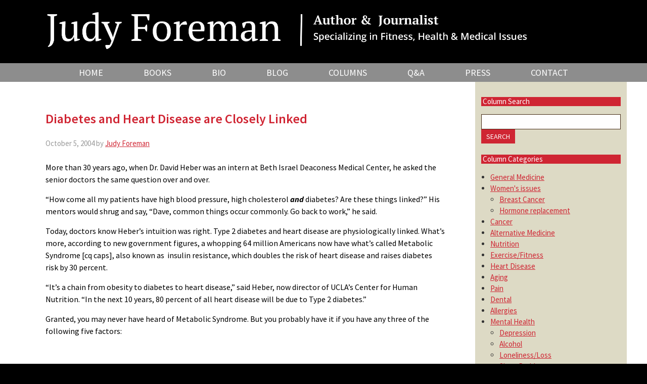

--- FILE ---
content_type: text/html; charset=UTF-8
request_url: https://judyforeman.com/columns/diabetes-and-heart-disease-are-closely-linked/
body_size: 10974
content:
<!DOCTYPE html PUBLIC "-//W3C//DTD XHTML 1.0 Transitional//EN" "http://www.w3.org/TR/xhtml1/DTD/xhtml1-transitional.dtd">
<!--[if lt IE 7 ]> <html class="ie6" xmlns="http://www.w3.org/1999/xhtml" lang="en-US" xml:lang="en-US" prefix="og: https://ogp.me/ns#"> <![endif]-->
<!--[if IE 7 ]>    <html class="ie7" xmlns="http://www.w3.org/1999/xhtml" lang="en-US" xml:lang="en-US" prefix="og: https://ogp.me/ns#"> <![endif]-->
<!--[if IE 8 ]>    <html class="ie8" xmlns="http://www.w3.org/1999/xhtml" lang="en-US" xml:lang="en-US" prefix="og: https://ogp.me/ns#"> <![endif]-->
<!--[if IE 9 ]>    <html class="ie9" xmlns="http://www.w3.org/1999/xhtml" lang="en-US" xml:lang="en-US" prefix="og: https://ogp.me/ns#"> <![endif]-->
<!--[if (gt IE 9)|!(IE)]><!--> <html class="" xmlns="http://www.w3.org/1999/xhtml" lang="en-US" xml:lang="en-US" prefix="og: https://ogp.me/ns#"> <!--<![endif]-->
<head profile="http://gmpg.org/xfn/11">
<meta http-equiv="Content-Type" content="text/html; charset=UTF-8" />
    <meta name="viewport" content="width=device-width, initial-scale=1" />
<meta name="viewport" content="width=device-width, initial-scale=1.0"/>
            <script data-no-defer="1" data-ezscrex="false" data-cfasync="false" data-pagespeed-no-defer data-cookieconsent="ignore">
                var ctPublicFunctions = {"_ajax_nonce":"65c3961e63","_rest_nonce":"daf92c0629","_ajax_url":"\/wp-admin\/admin-ajax.php","_rest_url":"https:\/\/judyforeman.com\/wp-json\/","data__cookies_type":"native","data__ajax_type":"rest","data__bot_detector_enabled":0,"data__frontend_data_log_enabled":1,"cookiePrefix":"","wprocket_detected":false,"host_url":"judyforeman.com","text__ee_click_to_select":"Click to select the whole data","text__ee_original_email":"The complete one is","text__ee_got_it":"Got it","text__ee_blocked":"Blocked","text__ee_cannot_connect":"Cannot connect","text__ee_cannot_decode":"Can not decode email. Unknown reason","text__ee_email_decoder":"CleanTalk email decoder","text__ee_wait_for_decoding":"The magic is on the way!","text__ee_decoding_process":"Please wait a few seconds while we decode the contact data."}
            </script>
        
            <script data-no-defer="1" data-ezscrex="false" data-cfasync="false" data-pagespeed-no-defer data-cookieconsent="ignore">
                var ctPublic = {"_ajax_nonce":"65c3961e63","settings__forms__check_internal":"0","settings__forms__check_external":"0","settings__forms__force_protection":0,"settings__forms__search_test":"1","settings__forms__wc_add_to_cart":"0","settings__data__bot_detector_enabled":0,"settings__sfw__anti_crawler":0,"blog_home":"https:\/\/judyforeman.com\/","pixel__setting":"0","pixel__enabled":false,"pixel__url":null,"data__email_check_before_post":"1","data__email_check_exist_post":0,"data__cookies_type":"native","data__key_is_ok":true,"data__visible_fields_required":true,"wl_brandname":"Anti-Spam by CleanTalk","wl_brandname_short":"CleanTalk","ct_checkjs_key":1862123544,"emailEncoderPassKey":"e86b2e4bfaf6080d43d4ec56d6fcffda","bot_detector_forms_excluded":"W10=","advancedCacheExists":false,"varnishCacheExists":false,"wc_ajax_add_to_cart":false}
            </script>
        
<!-- Search Engine Optimization by Rank Math PRO - https://rankmath.com/ -->
<title>Diabetes and Heart Disease are Closely Linked - Judy Foreman</title>
<meta name="robots" content="follow, index, max-snippet:-1, max-video-preview:-1, max-image-preview:large"/>
<link rel="canonical" href="https://judyforeman.com/columns/diabetes-and-heart-disease-are-closely-linked/" />
<meta property="og:locale" content="en_US" />
<meta property="og:type" content="article" />
<meta property="og:title" content="Diabetes and Heart Disease are Closely Linked - Judy Foreman" />
<meta property="og:description" content="More than 30 years ago, when Dr. David Heber was an intern at Beth Israel Deaconess Medical Center, he asked the senior doctors the same question over and over. &#8220;How come all my patients have high blood pressure, high cholesterol and diabetes? Are these things linked?&#8221; His mentors would shrug and say, &#8220;Dave, common things [&hellip;]" />
<meta property="og:url" content="https://judyforeman.com/columns/diabetes-and-heart-disease-are-closely-linked/" />
<meta property="og:site_name" content="Judy Foreman" />
<meta name="twitter:card" content="summary_large_image" />
<meta name="twitter:title" content="Diabetes and Heart Disease are Closely Linked - Judy Foreman" />
<meta name="twitter:description" content="More than 30 years ago, when Dr. David Heber was an intern at Beth Israel Deaconess Medical Center, he asked the senior doctors the same question over and over. &#8220;How come all my patients have high blood pressure, high cholesterol and diabetes? Are these things linked?&#8221; His mentors would shrug and say, &#8220;Dave, common things [&hellip;]" />
<!-- /Rank Math WordPress SEO plugin -->

<link rel='dns-prefetch' href='//fonts.googleapis.com' />
<link rel="alternate" type="application/rss+xml" title="Judy Foreman &raquo; Feed" href="https://judyforeman.com/feed/" />
<link rel="alternate" type="application/rss+xml" title="Judy Foreman &raquo; Comments Feed" href="https://judyforeman.com/comments/feed/" />
<link rel="alternate" type="application/rss+xml" title="Judy Foreman &raquo; Diabetes and Heart Disease are Closely Linked Comments Feed" href="https://judyforeman.com/columns/diabetes-and-heart-disease-are-closely-linked/feed/" />
<link rel="alternate" title="oEmbed (JSON)" type="application/json+oembed" href="https://judyforeman.com/wp-json/oembed/1.0/embed?url=https%3A%2F%2Fjudyforeman.com%2Fcolumns%2Fdiabetes-and-heart-disease-are-closely-linked%2F" />
<link rel="alternate" title="oEmbed (XML)" type="text/xml+oembed" href="https://judyforeman.com/wp-json/oembed/1.0/embed?url=https%3A%2F%2Fjudyforeman.com%2Fcolumns%2Fdiabetes-and-heart-disease-are-closely-linked%2F&#038;format=xml" />
<style id='wp-img-auto-sizes-contain-inline-css' type='text/css'>
img:is([sizes=auto i],[sizes^="auto," i]){contain-intrinsic-size:3000px 1500px}
/*# sourceURL=wp-img-auto-sizes-contain-inline-css */
</style>
<link rel='stylesheet' id='authorbytes-css' href='https://judyforeman.com/wp-content/themes/foreman-j-0517/style.css?ver=1.0' type='text/css' media='all' />
<link rel='stylesheet' id='wpautoterms_css-css' href='https://judyforeman.com/wp-content/plugins/auto-terms-of-service-and-privacy-policy/css/wpautoterms.css?ver=6.9' type='text/css' media='all' />
<link rel='stylesheet' id='cleantalk-public-css-css' href='https://judyforeman.com/wp-content/plugins/cleantalk-spam-protect/css/cleantalk-public.min.css?ver=6.71.1_1769454926' type='text/css' media='all' />
<link rel='stylesheet' id='cleantalk-email-decoder-css-css' href='https://judyforeman.com/wp-content/plugins/cleantalk-spam-protect/css/cleantalk-email-decoder.min.css?ver=6.71.1_1769454926' type='text/css' media='all' />
<link rel='stylesheet' id='rs-plugin-settings-css' href='https://judyforeman.com/wp-content/plugins/revslider/public/assets/css/settings.css?ver=5.4.3' type='text/css' media='all' />
<style id='rs-plugin-settings-inline-css' type='text/css'>
#rs-demo-id {}
/*# sourceURL=rs-plugin-settings-inline-css */
</style>
<link rel='stylesheet' id='social-widget-css' href='https://judyforeman.com/wp-content/plugins/social-media-widget/social_widget.css?ver=6.9' type='text/css' media='all' />
<link rel='stylesheet' id='genesis-sample-fonts-css' href='//fonts.googleapis.com/css?family=PT+Serif%3A400%2C400i%2C700%2C700i%7CSource+Sans+Pro%3A200%2C200i%2C300%2C300i%2C400%2C400i%2C600%2C600i%2C700%2C700i%2C900%2C900i&#038;ver=CHILD_THEME_VERSION' type='text/css' media='all' />
<link rel='stylesheet' id='dashicons-css' href='https://judyforeman.com/wp-includes/css/dashicons.min.css?ver=6.9' type='text/css' media='all' />
<link rel='stylesheet' id='slick-css' href='https://judyforeman.com/wp-content/themes/foreman-j-0517/lib/js/slick/slick.css?ver=6.9' type='text/css' media='all' />
<link rel='stylesheet' id='slick-theme-css' href='https://judyforeman.com/wp-content/themes/foreman-j-0517/lib/js/slick/slick-black-theme.css?ver=6.9' type='text/css' media='all' />
<link rel='stylesheet' id='fancybox-css' href='https://judyforeman.com/wp-content/plugins/easy-fancybox/fancybox/1.5.4/jquery.fancybox.min.css?ver=6.9' type='text/css' media='screen' />
<style id='fancybox-inline-css' type='text/css'>
#fancybox-content{border-color:#fff;}
/*# sourceURL=fancybox-inline-css */
</style>
<script type="text/javascript" src="https://judyforeman.com/wp-includes/js/jquery/jquery.min.js?ver=3.7.1" id="jquery-core-js"></script>
<script type="text/javascript" src="https://judyforeman.com/wp-includes/js/jquery/jquery-migrate.min.js?ver=3.4.1" id="jquery-migrate-js"></script>
<script type="text/javascript" src="https://judyforeman.com/wp-content/plugins/jj-nextgen-jquery-cycle/script/jquery.cycle.lite.1.0.min.js?ver=42" id="jquery-jjcucle-js"></script>
<script type="text/javascript" src="https://judyforeman.com/wp-content/plugins/jj-nextgen-jquery-cycle/script/jquery.jj_ngg_shuffle.js?ver=42" id="jquery-shuffle-js"></script>
<script type="text/javascript" src="https://judyforeman.com/wp-includes/js/dist/dom-ready.min.js?ver=f77871ff7694fffea381" id="wp-dom-ready-js"></script>
<script type="text/javascript" src="https://judyforeman.com/wp-content/plugins/auto-terms-of-service-and-privacy-policy/js/base.js?ver=3.0.4" id="wpautoterms_base-js"></script>
<script type="text/javascript" src="https://judyforeman.com/wp-content/plugins/cleantalk-spam-protect/js/apbct-public-bundle_gathering.min.js?ver=6.71.1_1769454926" id="apbct-public-bundle_gathering.min-js-js"></script>
<script type="text/javascript" src="https://judyforeman.com/wp-content/plugins/revslider/public/assets/js/jquery.themepunch.tools.min.js?ver=5.4.3" id="tp-tools-js"></script>
<script type="text/javascript" src="https://judyforeman.com/wp-content/plugins/revslider/public/assets/js/jquery.themepunch.revolution.min.js?ver=5.4.3" id="revmin-js"></script>
<script type="text/javascript" src="https://judyforeman.com/wp-content/themes/foreman-j-0517/lib/js/slick/slick.min.js?ver=42" id="slick-js"></script>
<script type="text/javascript" src="https://judyforeman.com/wp-content/plugins/google-analyticator/external-tracking.min.js?ver=6.5.7" id="ga-external-tracking-js"></script>
<link rel="https://api.w.org/" href="https://judyforeman.com/wp-json/" /><link rel="EditURI" type="application/rsd+xml" title="RSD" href="https://judyforeman.com/xmlrpc.php?rsd" />
<link rel='shortlink' href='https://judyforeman.com/?p=2138' />
	<script type='text/javascript'>
				quoteRotator = {
					i: 1,
					quotes: ["<span id='quote'>“<em>Listening may be the single most undervalued and undeveloped business skill, especially in an age of increasing uncertainty and fast-paced change.</em>”</span> <span id='quoteauthor'>Jeffrey Immelt <br>Chairman and CEO of General Electric</span>",
"<span id='quote'>“Bernie has broken down the art and skill of listening and created a framework all executives will find helpful. What Bernie has to say is worth listening to.”</span> <span id='quoteauthor'>James P. Gorman, Chairman and CEO, Morgan Stanley</span>",
"<span id='quote'>“I believe that Bernie’s book will be well worth the time of any business person who wishes to improve his or her efficacy and judgment.”</span> <span id='quoteauthor'>Dominic Barton,  Global Managing Director, McKinsey & Company</span>",
"<span id='quote'>“Not only will [Bernie’s] insights be helpful to you; he has also clearly laid out practical ways by which you can improve your listening immediately and become a more successful manager.”</span> <span id='quoteauthor'>Steve Hasker, President, Global Media and Advertiser Solutions, The Nielsen Company</span>",
"<span id='quote'>“Bernie Ferrari gets it. . . . Take his sound and proven advice or bear the consequences!”</span> <span id='quoteauthor'>Roger Connors and Tom Smith, bestselling authors</span>",

					],
					numQuotes: 5,
					fadeDuration: 1,
					fadeoutDuration: 1,
					delay: 5,
					quotesInit: function(){
						if (this.numQuotes < 1){
							document.getElementById('quoterotator').innerHTML="No Quotes Found";
						} else {
							this.quoteRotate();
							setInterval('quoteRotator.quoteRotate()', (this.fadeDuration + this.fadeoutDuration + this.delay) * 1000);
						}
					},
					quoteRotate: function(){
						jQuery('#quoterotator').hide().html(this.quotes[this.i - 1]).fadeIn(this.fadeDuration * 1000).css('filter','').delay(this.delay * 1000).fadeOut(this.fadeoutDuration * 1000);
						this.i = this.i % (this.numQuotes) + 1;
					}
	
				}
			</script><link rel="icon" href="https://judyforeman.com/wp-content/themes/foreman-j-0517/images/favicon.ico" />
<link rel="pingback" href="https://judyforeman.com/xmlrpc.php" />
<style type="text/css">.recentcomments a{display:inline !important;padding:0 !important;margin:0 !important;}</style>
<!-- Dynamic Widgets by QURL loaded - http://www.dynamic-widgets.com //-->
<meta name="generator" content="Powered by Slider Revolution 5.4.3 - responsive, Mobile-Friendly Slider Plugin for WordPress with comfortable drag and drop interface." />
<!-- Google Analytics Tracking by Google Analyticator 6.5.7 -->
<script type="text/javascript">
    var analyticsFileTypes = [];
    var analyticsSnippet = 'enabled';
    var analyticsEventTracking = 'enabled';
</script>
<script type="text/javascript">
	var _gaq = _gaq || [];
  
	_gaq.push(['_setAccount', 'UA-36671819-1']);
    _gaq.push(['_addDevId', 'i9k95']); // Google Analyticator App ID with Google
	_gaq.push(['_trackPageview']);

	(function() {
		var ga = document.createElement('script'); ga.type = 'text/javascript'; ga.async = true;
		                ga.src = ('https:' == document.location.protocol ? 'https://ssl' : 'http://www') + '.google-analytics.com/ga.js';
		                var s = document.getElementsByTagName('script')[0]; s.parentNode.insertBefore(ga, s);
	})();
</script>
<script type="text/javascript">function setREVStartSize(e){
				try{ var i=jQuery(window).width(),t=9999,r=0,n=0,l=0,f=0,s=0,h=0;					
					if(e.responsiveLevels&&(jQuery.each(e.responsiveLevels,function(e,f){f>i&&(t=r=f,l=e),i>f&&f>r&&(r=f,n=e)}),t>r&&(l=n)),f=e.gridheight[l]||e.gridheight[0]||e.gridheight,s=e.gridwidth[l]||e.gridwidth[0]||e.gridwidth,h=i/s,h=h>1?1:h,f=Math.round(h*f),"fullscreen"==e.sliderLayout){var u=(e.c.width(),jQuery(window).height());if(void 0!=e.fullScreenOffsetContainer){var c=e.fullScreenOffsetContainer.split(",");if (c) jQuery.each(c,function(e,i){u=jQuery(i).length>0?u-jQuery(i).outerHeight(!0):u}),e.fullScreenOffset.split("%").length>1&&void 0!=e.fullScreenOffset&&e.fullScreenOffset.length>0?u-=jQuery(window).height()*parseInt(e.fullScreenOffset,0)/100:void 0!=e.fullScreenOffset&&e.fullScreenOffset.length>0&&(u-=parseInt(e.fullScreenOffset,0))}f=u}else void 0!=e.minHeight&&f<e.minHeight&&(f=e.minHeight);e.c.closest(".rev_slider_wrapper").css({height:f})					
				}catch(d){console.log("Failure at Presize of Slider:"+d)}
			};</script>
<!DOCTYPE html PUBLIC "-//W3C//DTD XHTML 1.0 Transitional//EN" "http://www.w3.org/TR/xhtml1/DTD/xhtml1-transitional.dtd">
<!--[if lt IE 7 ]> <html class="ie6" xmlns="http://www.w3.org/1999/xhtml" lang="en-US" xml:lang="en-US" prefix="og: https://ogp.me/ns#"> <![endif]-->
<!--[if IE 7 ]>    <html class="ie7" xmlns="http://www.w3.org/1999/xhtml" lang="en-US" xml:lang="en-US" prefix="og: https://ogp.me/ns#"> <![endif]-->
<!--[if IE 8 ]>    <html class="ie8" xmlns="http://www.w3.org/1999/xhtml" lang="en-US" xml:lang="en-US" prefix="og: https://ogp.me/ns#"> <![endif]-->
<!--[if IE 9 ]>    <html class="ie9" xmlns="http://www.w3.org/1999/xhtml" lang="en-US" xml:lang="en-US" prefix="og: https://ogp.me/ns#"> <![endif]-->
<!--[if (gt IE 9)|!(IE)]><!--> <html class="" xmlns="http://www.w3.org/1999/xhtml" lang="en-US" xml:lang="en-US" prefix="og: https://ogp.me/ns#"> <!--<![endif]-->
<head profile="http://gmpg.org/xfn/11">
<meta http-equiv="Content-Type" content="text/html; charset=UTF-8" />
    <meta name="viewport" content="width=device-width, initial-scale=1" />
<meta name="viewport" content="width=device-width, initial-scale=1.0"/>
            <script data-no-defer="1" data-ezscrex="false" data-cfasync="false" data-pagespeed-no-defer data-cookieconsent="ignore">
                var ctPublicFunctions = {"_ajax_nonce":"65c3961e63","_rest_nonce":"daf92c0629","_ajax_url":"\/wp-admin\/admin-ajax.php","_rest_url":"https:\/\/judyforeman.com\/wp-json\/","data__cookies_type":"native","data__ajax_type":"rest","data__bot_detector_enabled":0,"data__frontend_data_log_enabled":1,"cookiePrefix":"","wprocket_detected":false,"host_url":"judyforeman.com","text__ee_click_to_select":"Click to select the whole data","text__ee_original_email":"The complete one is","text__ee_got_it":"Got it","text__ee_blocked":"Blocked","text__ee_cannot_connect":"Cannot connect","text__ee_cannot_decode":"Can not decode email. Unknown reason","text__ee_email_decoder":"CleanTalk email decoder","text__ee_wait_for_decoding":"The magic is on the way!","text__ee_decoding_process":"Please wait a few seconds while we decode the contact data."}
            </script>
        
            <script data-no-defer="1" data-ezscrex="false" data-cfasync="false" data-pagespeed-no-defer data-cookieconsent="ignore">
                var ctPublic = {"_ajax_nonce":"65c3961e63","settings__forms__check_internal":"0","settings__forms__check_external":"0","settings__forms__force_protection":0,"settings__forms__search_test":"1","settings__forms__wc_add_to_cart":"0","settings__data__bot_detector_enabled":0,"settings__sfw__anti_crawler":0,"blog_home":"https:\/\/judyforeman.com\/","pixel__setting":"0","pixel__enabled":false,"pixel__url":null,"data__email_check_before_post":"1","data__email_check_exist_post":0,"data__cookies_type":"native","data__key_is_ok":true,"data__visible_fields_required":true,"wl_brandname":"Anti-Spam by CleanTalk","wl_brandname_short":"CleanTalk","ct_checkjs_key":1862123544,"emailEncoderPassKey":"e86b2e4bfaf6080d43d4ec56d6fcffda","bot_detector_forms_excluded":"W10=","advancedCacheExists":false,"varnishCacheExists":false,"wc_ajax_add_to_cart":false}
            </script>
        
<!-- Search Engine Optimization by Rank Math PRO - https://rankmath.com/ -->
<title>Diabetes and Heart Disease are Closely Linked - Judy Foreman</title>
<meta name="robots" content="follow, index, max-snippet:-1, max-video-preview:-1, max-image-preview:large"/>
<link rel="canonical" href="https://judyforeman.com/columns/diabetes-and-heart-disease-are-closely-linked/" />
<meta property="og:locale" content="en_US" />
<meta property="og:type" content="article" />
<meta property="og:title" content="Diabetes and Heart Disease are Closely Linked - Judy Foreman" />
<meta property="og:description" content="More than 30 years ago, when Dr. David Heber was an intern at Beth Israel Deaconess Medical Center, he asked the senior doctors the same question over and over. &#8220;How come all my patients have high blood pressure, high cholesterol and diabetes? Are these things linked?&#8221; His mentors would shrug and say, &#8220;Dave, common things [&hellip;]" />
<meta property="og:url" content="https://judyforeman.com/columns/diabetes-and-heart-disease-are-closely-linked/" />
<meta property="og:site_name" content="Judy Foreman" />
<meta name="twitter:card" content="summary_large_image" />
<meta name="twitter:title" content="Diabetes and Heart Disease are Closely Linked - Judy Foreman" />
<meta name="twitter:description" content="More than 30 years ago, when Dr. David Heber was an intern at Beth Israel Deaconess Medical Center, he asked the senior doctors the same question over and over. &#8220;How come all my patients have high blood pressure, high cholesterol and diabetes? Are these things linked?&#8221; His mentors would shrug and say, &#8220;Dave, common things [&hellip;]" />
<!-- /Rank Math WordPress SEO plugin -->

<link rel='dns-prefetch' href='//fonts.googleapis.com' />
<link rel="alternate" type="application/rss+xml" title="Judy Foreman &raquo; Feed" href="https://judyforeman.com/feed/" />
<link rel="alternate" type="application/rss+xml" title="Judy Foreman &raquo; Comments Feed" href="https://judyforeman.com/comments/feed/" />
<link rel="alternate" type="application/rss+xml" title="Judy Foreman &raquo; Diabetes and Heart Disease are Closely Linked Comments Feed" href="https://judyforeman.com/columns/diabetes-and-heart-disease-are-closely-linked/feed/" />
<link rel="https://api.w.org/" href="https://judyforeman.com/wp-json/" /><link rel="EditURI" type="application/rsd+xml" title="RSD" href="https://judyforeman.com/xmlrpc.php?rsd" />
<link rel='shortlink' href='https://judyforeman.com/?p=2138' />
	<script type='text/javascript'>
				quoteRotator = {
					i: 1,
					quotes: ["<span id='quote'>“<em>Listening may be the single most undervalued and undeveloped business skill, especially in an age of increasing uncertainty and fast-paced change.</em>”</span> <span id='quoteauthor'>Jeffrey Immelt <br>Chairman and CEO of General Electric</span>",
"<span id='quote'>“Bernie has broken down the art and skill of listening and created a framework all executives will find helpful. What Bernie has to say is worth listening to.”</span> <span id='quoteauthor'>James P. Gorman, Chairman and CEO, Morgan Stanley</span>",
"<span id='quote'>“I believe that Bernie’s book will be well worth the time of any business person who wishes to improve his or her efficacy and judgment.”</span> <span id='quoteauthor'>Dominic Barton,  Global Managing Director, McKinsey & Company</span>",
"<span id='quote'>“Not only will [Bernie’s] insights be helpful to you; he has also clearly laid out practical ways by which you can improve your listening immediately and become a more successful manager.”</span> <span id='quoteauthor'>Steve Hasker, President, Global Media and Advertiser Solutions, The Nielsen Company</span>",
"<span id='quote'>“Bernie Ferrari gets it. . . . Take his sound and proven advice or bear the consequences!”</span> <span id='quoteauthor'>Roger Connors and Tom Smith, bestselling authors</span>",

					],
					numQuotes: 5,
					fadeDuration: 1,
					fadeoutDuration: 1,
					delay: 5,
					quotesInit: function(){
						if (this.numQuotes < 1){
							document.getElementById('quoterotator').innerHTML="No Quotes Found";
						} else {
							this.quoteRotate();
							setInterval('quoteRotator.quoteRotate()', (this.fadeDuration + this.fadeoutDuration + this.delay) * 1000);
						}
					},
					quoteRotate: function(){
						jQuery('#quoterotator').hide().html(this.quotes[this.i - 1]).fadeIn(this.fadeDuration * 1000).css('filter','').delay(this.delay * 1000).fadeOut(this.fadeoutDuration * 1000);
						this.i = this.i % (this.numQuotes) + 1;
					}
	
				}
			</script><link rel="icon" href="https://judyforeman.com/wp-content/themes/foreman-j-0517/images/favicon.ico" />
<link rel="pingback" href="https://judyforeman.com/xmlrpc.php" />
<style type="text/css">.recentcomments a{display:inline !important;padding:0 !important;margin:0 !important;}</style>
<!-- Dynamic Widgets by QURL loaded - http://www.dynamic-widgets.com //-->
<meta name="generator" content="Powered by Slider Revolution 5.4.3 - responsive, Mobile-Friendly Slider Plugin for WordPress with comfortable drag and drop interface." />
<!-- Google Analytics Tracking by Google Analyticator 6.5.7 -->
<script type="text/javascript">
    var analyticsFileTypes = [];
    var analyticsSnippet = 'enabled';
    var analyticsEventTracking = 'enabled';
</script>
<script type="text/javascript">
	var _gaq = _gaq || [];
  
	_gaq.push(['_setAccount', 'UA-36671819-1']);
    _gaq.push(['_addDevId', 'i9k95']); // Google Analyticator App ID with Google
	_gaq.push(['_trackPageview']);

	(function() {
		var ga = document.createElement('script'); ga.type = 'text/javascript'; ga.async = true;
		                ga.src = ('https:' == document.location.protocol ? 'https://ssl' : 'http://www') + '.google-analytics.com/ga.js';
		                var s = document.getElementsByTagName('script')[0]; s.parentNode.insertBefore(ga, s);
	})();
</script>
<script type="text/javascript">function setREVStartSize(e){
				try{ var i=jQuery(window).width(),t=9999,r=0,n=0,l=0,f=0,s=0,h=0;					
					if(e.responsiveLevels&&(jQuery.each(e.responsiveLevels,function(e,f){f>i&&(t=r=f,l=e),i>f&&f>r&&(r=f,n=e)}),t>r&&(l=n)),f=e.gridheight[l]||e.gridheight[0]||e.gridheight,s=e.gridwidth[l]||e.gridwidth[0]||e.gridwidth,h=i/s,h=h>1?1:h,f=Math.round(h*f),"fullscreen"==e.sliderLayout){var u=(e.c.width(),jQuery(window).height());if(void 0!=e.fullScreenOffsetContainer){var c=e.fullScreenOffsetContainer.split(",");if (c) jQuery.each(c,function(e,i){u=jQuery(i).length>0?u-jQuery(i).outerHeight(!0):u}),e.fullScreenOffset.split("%").length>1&&void 0!=e.fullScreenOffset&&e.fullScreenOffset.length>0?u-=jQuery(window).height()*parseInt(e.fullScreenOffset,0)/100:void 0!=e.fullScreenOffset&&e.fullScreenOffset.length>0&&(u-=parseInt(e.fullScreenOffset,0))}f=u}else void 0!=e.minHeight&&f<e.minHeight&&(f=e.minHeight);e.c.closest(".rev_slider_wrapper").css({height:f})					
				}catch(d){console.log("Failure at Presize of Slider:"+d)}
			};</script>
</head>
<body class="wp-singular columns-template-default single single-columns postid-2138 wp-theme-genesis wp-child-theme-foreman-j-0517 header-image header-full-width content-sidebar" itemscope itemtype="https://schema.org/WebPage"><div class="site-container"><header class="site-header" itemscope itemtype="https://schema.org/WPHeader"><div class="wrap"><div class="title-area"><p class="site-title" itemprop="headline"><a href="https://judyforeman.com/">Judy Foreman</a></p><p class="site-description" itemprop="description">Nationally Sindicated Fitness, Health, and Medicine Columnist</p></div></div></header><nav class="nav-primary" aria-label="Main" itemscope itemtype="https://schema.org/SiteNavigationElement"><div class="wrap"><ul id="menu-main-navigation" class="menu genesis-nav-menu menu-primary"><li id="menu-item-21" class="menu-item menu-item-type-custom menu-item-object-custom menu-item-21"><a href="/" itemprop="url"><span itemprop="name">HOME</span></a></li>
<li id="menu-item-3849" class="menu-item menu-item-type-post_type menu-item-object-page menu-item-3849"><a href="https://judyforeman.com/books/" itemprop="url"><span itemprop="name">Books</span></a></li>
<li id="menu-item-1978" class="menu-item menu-item-type-post_type menu-item-object-page menu-item-1978"><a href="https://judyforeman.com/about-judy/" itemprop="url"><span itemprop="name">BIO</span></a></li>
<li id="menu-item-3330" class="menu-item menu-item-type-post_type menu-item-object-page current_page_parent menu-item-3330"><a href="https://judyforeman.com/blog/" itemprop="url"><span itemprop="name">BLOG</span></a></li>
<li id="menu-item-3326" class="menu-item menu-item-type-custom menu-item-object-custom menu-item-3326"><a href="/columns" itemprop="url"><span itemprop="name">COLUMNS</span></a></li>
<li id="menu-item-4192" class="menu-item menu-item-type-post_type menu-item-object-page menu-item-4192"><a href="https://judyforeman.com/exercise-is-medicine-qa/" itemprop="url"><span itemprop="name">Q&#038;A</span></a></li>
<li id="menu-item-3446" class="menu-item menu-item-type-post_type menu-item-object-page menu-item-3446"><a href="https://judyforeman.com/news-events/" itemprop="url"><span itemprop="name">PRESS</span></a></li>
<li id="menu-item-51" class="menu-item menu-item-type-post_type menu-item-object-page menu-item-51"><a href="https://judyforeman.com/contact-me/" itemprop="url"><span itemprop="name">CONTACT</span></a></li>
</ul></div></nav><div class="site-inner"><div class="content-sidebar-wrap"><aside class="sidebar-blog sidebar-primary">
	<section class="widget">
		
	<section id="advanced-search-widget-2" class="widget widget_advanced-search-widget"><div class="widget-wrap"><h4 class="widgettitle">Column Search</h4><form role="search" method="get" id="advanced-search-widget-2-searchform" action="https://judyforeman.com/" >
        	<div class="widget_search"><label class="screen-reader-text" for="advanced-search-widget-2-s">Search for:</label>
	        <input type="text" value="" name="s" id="advanced-search-widget-2-s" />
		<input type="hidden" name="posttype" value="columns" />
		<input type="hidden" name="widget" value="advanced-search-widget-2" />
        	<input type="submit" id="advanced-search-widget-2-searchsubmit" value="Search" />
	        </div>
        	</form></div></section>
<section id="lc_taxonomy-2" class="widget widget_lc_taxonomy"><div class="widget-wrap"><div id="lct-widget-column_categories-container" class="list-custom-taxonomy-widget"><h4 class="widgettitle">Column Categories</h4><ul id="lct-widget-column_categories">	<li class="cat-item cat-item-181"><a href="https://judyforeman.com/column-categories/general-medicine/">General Medicine</a>
</li>
	<li class="cat-item cat-item-182"><a href="https://judyforeman.com/column-categories/womens-issues/">Women&#039;s issues</a>
<ul class='children'>
	<li class="cat-item cat-item-185"><a href="https://judyforeman.com/column-categories/womens-issues/breast-cancer/">Breast Cancer</a>
</li>
	<li class="cat-item cat-item-184"><a href="https://judyforeman.com/column-categories/womens-issues/hormone-replacement/">Hormone replacement</a>
</li>
</ul>
</li>
	<li class="cat-item cat-item-167"><a href="https://judyforeman.com/column-categories/cancer/">Cancer</a>
</li>
	<li class="cat-item cat-item-166"><a href="https://judyforeman.com/column-categories/alternative-medicine/">Alternative Medicine</a>
</li>
	<li class="cat-item cat-item-178"><a href="https://judyforeman.com/column-categories/nutrition/">Nutrition</a>
</li>
	<li class="cat-item cat-item-169"><a href="https://judyforeman.com/column-categories/exercisefitness/">Exercise/Fitness</a>
</li>
	<li class="cat-item cat-item-170"><a href="https://judyforeman.com/column-categories/heart-disease/">Heart Disease</a>
</li>
	<li class="cat-item cat-item-164"><a href="https://judyforeman.com/column-categories/aging/">Aging</a>
</li>
	<li class="cat-item cat-item-179"><a href="https://judyforeman.com/column-categories/pain/">Pain</a>
</li>
	<li class="cat-item cat-item-168"><a href="https://judyforeman.com/column-categories/dental/">Dental</a>
</li>
	<li class="cat-item cat-item-165"><a href="https://judyforeman.com/column-categories/allergies/">Allergies</a>
</li>
	<li class="cat-item cat-item-171"><a href="https://judyforeman.com/column-categories/mental-health/">Mental Health</a>
<ul class='children'>
	<li class="cat-item cat-item-175"><a href="https://judyforeman.com/column-categories/mental-health/depression/">Depression</a>
</li>
	<li class="cat-item cat-item-173"><a href="https://judyforeman.com/column-categories/mental-health/alcohol/">Alcohol</a>
</li>
	<li class="cat-item cat-item-176"><a href="https://judyforeman.com/column-categories/mental-health/lonelinessloss/">Loneliness/Loss</a>
</li>
	<li class="cat-item cat-item-177"><a href="https://judyforeman.com/column-categories/mental-health/sleep-problems/">Sleep Problems</a>
</li>
	<li class="cat-item cat-item-174"><a href="https://judyforeman.com/column-categories/mental-health/anxiety/">Anxiety</a>
</li>
</ul>
</li>
</ul></div></div></section>
	
</section>
	
</aside><main class="content"><article class="post-2138 columns type-columns status-publish column_categories-heart-disease entry" itemscope itemtype="https://schema.org/CreativeWork"><header class="entry-header"><h1 class="entry-title" itemprop="headline">Diabetes and Heart Disease are Closely Linked</h1>
<p class="entry-meta"><time class="entry-time" itemprop="datePublished" datetime="2004-10-05T00:00:00-04:00">October 5, 2004</time> by <span class="entry-author" itemprop="author" itemscope itemtype="https://schema.org/Person"><a href="https://judyforeman.com/author/jforeman/" class="entry-author-link" itemprop="url" rel="author"><span class="entry-author-name" itemprop="name">Judy Foreman</span></a></span>  </p></header><div class="entry-content" itemprop="text"><p>More than 30 years ago, when Dr. David Heber was an intern at Beth Israel Deaconess Medical Center, he asked the senior doctors the same question over and over.</p>
<p>&#8220;How come all my patients have high blood pressure, high cholesterol <em><strong>and</strong> </em>diabetes? Are these things linked?&#8221; His mentors would shrug and say, &#8220;Dave, common things occur commonly. Go back to work,&#8221; he said.</p>
<p>Today, doctors know Heber&#8217;s intuition was right. Type 2 diabetes and heart disease are physiologically linked. What&#8217;s more, according to new government figures, a whopping 64 million Americans now have what&#8217;s called Metabolic Syndrome [cq caps], also known as&nbsp; insulin resistance, which doubles the risk of heart disease and raises diabetes risk by 30 percent.</p>
<p>&#8220;It&#8217;s a chain from obesity to diabetes to heart disease,&#8221; said Heber, now director of UCLA&#8217;s Center for Human Nutrition. &#8220;In the next 10 years, 80 percent of all heart disease will be due to Type 2 diabetes.&#8221; </p>
<p>Granted, you may never have heard of Metabolic Syndrome. But you probably have it if you have any three of the following five factors: </p>
<p>
</div><footer class="entry-footer"><p class="entry-meta"> </p></footer></article></main></div></div></div><footer class="site-footer" itemscope itemtype="https://schema.org/WPFooter"><div class="wrap"><p>Copyright &#x000A9;&nbsp;2026 Judy Foreman</p></div></footer><script>				
                    document.addEventListener('DOMContentLoaded', function () {
                        setTimeout(function(){
                            if( document.querySelectorAll('[name^=ct_checkjs]').length > 0 ) {
                                if (typeof apbct_public_sendREST === 'function' && typeof apbct_js_keys__set_input_value === 'function') {
                                    apbct_public_sendREST(
                                    'js_keys__get',
                                    { callback: apbct_js_keys__set_input_value })
                                }
                            }
                        },0)					    
                    })				
                </script><script type="speculationrules">
{"prefetch":[{"source":"document","where":{"and":[{"href_matches":"/*"},{"not":{"href_matches":["/wp-*.php","/wp-admin/*","/wp-content/uploads/*","/wp-content/*","/wp-content/plugins/*","/wp-content/themes/foreman-j-0517/*","/wp-content/themes/genesis/*","/*\\?(.+)"]}},{"not":{"selector_matches":"a[rel~=\"nofollow\"]"}},{"not":{"selector_matches":".no-prefetch, .no-prefetch a"}}]},"eagerness":"conservative"}]}
</script>
        <script>
            // Do not change this comment line otherwise Speed Optimizer won't be able to detect this script

            (function () {
                function sendRequest(url, body) {
                    if(!window.fetch) {
                        const xhr = new XMLHttpRequest();
                        xhr.open("POST", url, true);
                        xhr.setRequestHeader("Content-Type", "application/json;charset=UTF-8");
                        xhr.send(JSON.stringify(body))
                        return
                    }

                    const request = fetch(url, {
                        method: 'POST',
                        body: JSON.stringify(body),
                        keepalive: true,
                        headers: {
                            'Content-Type': 'application/json;charset=UTF-8'
                        }
                    });
                }

                const calculateParentDistance = (child, parent) => {
                    let count = 0;
                    let currentElement = child;

                    // Traverse up the DOM tree until we reach parent or the top of the DOM
                    while (currentElement && currentElement !== parent) {
                        currentElement = currentElement.parentNode;
                        count++;
                    }

                    // If parent was not found in the hierarchy, return -1
                    if (!currentElement) {
                        return -1; // Indicates parent is not an ancestor of element
                    }

                    return count; // Number of layers between element and parent
                }
                const isMatchingClass = (linkRule, href, classes, ids) => {
                    return classes.includes(linkRule.value)
                }
                const isMatchingId = (linkRule, href, classes, ids) => {
                    return ids.includes(linkRule.value)
                }
                const isMatchingDomain = (linkRule, href, classes, ids) => {
                    if(!URL.canParse(href)) {
                        return false
                    }

                    const url = new URL(href)
                    const host = url.host
                    const hostsToMatch = [host]

                    if(host.startsWith('www.')) {
                        hostsToMatch.push(host.substring(4))
                    } else {
                        hostsToMatch.push('www.' + host)
                    }

                    return hostsToMatch.includes(linkRule.value)
                }
                const isMatchingExtension = (linkRule, href, classes, ids) => {
                    if(!URL.canParse(href)) {
                        return false
                    }

                    const url = new URL(href)

                    return url.pathname.endsWith('.' + linkRule.value)
                }
                const isMatchingSubdirectory = (linkRule, href, classes, ids) => {
                    if(!URL.canParse(href)) {
                        return false
                    }

                    const url = new URL(href)

                    return url.pathname.startsWith('/' + linkRule.value + '/')
                }
                const isMatchingProtocol = (linkRule, href, classes, ids) => {
                    if(!URL.canParse(href)) {
                        return false
                    }

                    const url = new URL(href)

                    return url.protocol === linkRule.value + ':'
                }
                const isMatchingExternal = (linkRule, href, classes, ids) => {
                    if(!URL.canParse(href) || !URL.canParse(document.location.href)) {
                        return false
                    }

                    const matchingProtocols = ['http:', 'https:']
                    const siteUrl = new URL(document.location.href)
                    const linkUrl = new URL(href)

                    // Links to subdomains will appear to be external matches according to JavaScript,
                    // but the PHP rules will filter those events out.
                    return matchingProtocols.includes(linkUrl.protocol) && siteUrl.host !== linkUrl.host
                }
                const isMatch = (linkRule, href, classes, ids) => {
                    switch (linkRule.type) {
                        case 'class':
                            return isMatchingClass(linkRule, href, classes, ids)
                        case 'id':
                            return isMatchingId(linkRule, href, classes, ids)
                        case 'domain':
                            return isMatchingDomain(linkRule, href, classes, ids)
                        case 'extension':
                            return isMatchingExtension(linkRule, href, classes, ids)
                        case 'subdirectory':
                            return isMatchingSubdirectory(linkRule, href, classes, ids)
                        case 'protocol':
                            return isMatchingProtocol(linkRule, href, classes, ids)
                        case 'external':
                            return isMatchingExternal(linkRule, href, classes, ids)
                        default:
                            return false;
                    }
                }
                const track = (element) => {
                    const href = element.href ?? null
                    const classes = Array.from(element.classList)
                    const ids = [element.id]
                    const linkRules = [{"type":"extension","value":"pdf"},{"type":"extension","value":"zip"},{"type":"protocol","value":"mailto"},{"type":"protocol","value":"tel"}]
                    if(linkRules.length === 0) {
                        return
                    }

                    // For link rules that target an id, we need to allow that id to appear
                    // in any ancestor up to the 7th ancestor. This loop looks for those matches
                    // and counts them.
                    linkRules.forEach((linkRule) => {
                        if(linkRule.type !== 'id') {
                            return;
                        }

                        const matchingAncestor = element.closest('#' + linkRule.value)

                        if(!matchingAncestor || matchingAncestor.matches('html, body')) {
                            return;
                        }

                        const depth = calculateParentDistance(element, matchingAncestor)

                        if(depth < 7) {
                            ids.push(linkRule.value)
                        }
                    });

                    // For link rules that target a class, we need to allow that class to appear
                    // in any ancestor up to the 7th ancestor. This loop looks for those matches
                    // and counts them.
                    linkRules.forEach((linkRule) => {
                        if(linkRule.type !== 'class') {
                            return;
                        }

                        const matchingAncestor = element.closest('.' + linkRule.value)

                        if(!matchingAncestor || matchingAncestor.matches('html, body')) {
                            return;
                        }

                        const depth = calculateParentDistance(element, matchingAncestor)

                        if(depth < 7) {
                            classes.push(linkRule.value)
                        }
                    });

                    const hasMatch = linkRules.some((linkRule) => {
                        return isMatch(linkRule, href, classes, ids)
                    })

                    if(!hasMatch) {
                        return
                    }

                    const url = "https://judyforeman.com/wp-content/plugins/independent-analytics-pro/iawp-click-endpoint.php";
                    const body = {
                        href: href,
                        classes: classes.join(' '),
                        ids: ids.join(' '),
                        ...{"payload":{"resource":"singular","singular_id":2138,"page":1},"signature":"309e4b2d88cef62f78292b729cb404e4"}                    };

                    sendRequest(url, body)
                }
                document.addEventListener('mousedown', function (event) {
                                        if (navigator.webdriver || /bot|crawler|spider|crawling|semrushbot|chrome-lighthouse/i.test(navigator.userAgent)) {
                        return;
                    }
                    
                    const element = event.target.closest('a')

                    if(!element) {
                        return
                    }

                    const isPro = true
                    if(!isPro) {
                        return
                    }

                    // Don't track left clicks with this event. The click event is used for that.
                    if(event.button === 0) {
                        return
                    }

                    track(element)
                })
                document.addEventListener('click', function (event) {
                                        if (navigator.webdriver || /bot|crawler|spider|crawling|semrushbot|chrome-lighthouse/i.test(navigator.userAgent)) {
                        return;
                    }
                    
                    const element = event.target.closest('a, button, input[type="submit"], input[type="button"]')

                    if(!element) {
                        return
                    }

                    const isPro = true
                    if(!isPro) {
                        return
                    }

                    track(element)
                })
                document.addEventListener('play', function (event) {
                                        if (navigator.webdriver || /bot|crawler|spider|crawling|semrushbot|chrome-lighthouse/i.test(navigator.userAgent)) {
                        return;
                    }
                    
                    const element = event.target.closest('audio, video')

                    if(!element) {
                        return
                    }

                    const isPro = true
                    if(!isPro) {
                        return
                    }

                    track(element)
                }, true)
                document.addEventListener("DOMContentLoaded", function (e) {
                    if (document.hasOwnProperty("visibilityState") && document.visibilityState === "prerender") {
                        return;
                    }

                                            if (navigator.webdriver || /bot|crawler|spider|crawling|semrushbot|chrome-lighthouse/i.test(navigator.userAgent)) {
                            return;
                        }
                    
                    let referrer_url = null;

                    if (typeof document.referrer === 'string' && document.referrer.length > 0) {
                        referrer_url = document.referrer;
                    }

                    const params = location.search.slice(1).split('&').reduce((acc, s) => {
                        const [k, v] = s.split('=');
                        return Object.assign(acc, {[k]: v});
                    }, {});

                    const url = "https://judyforeman.com/wp-json/iawp/search";
                    const body = {
                        referrer_url,
                        utm_source: params.utm_source,
                        utm_medium: params.utm_medium,
                        utm_campaign: params.utm_campaign,
                        utm_term: params.utm_term,
                        utm_content: params.utm_content,
                        gclid: params.gclid,
                        ...{"payload":{"resource":"singular","singular_id":2138,"page":1},"signature":"309e4b2d88cef62f78292b729cb404e4"}                    };

                    sendRequest(url, body)
                });
            })();
        </script>
        <script type="text/javascript" src="https://judyforeman.com/wp-includes/js/comment-reply.min.js?ver=42" id="comment-reply-js" async="async" data-wp-strategy="async" fetchpriority="low"></script>
<script type="text/javascript" id="genesis-sample-responsive-menu-js-extra">
/* <![CDATA[ */
var genesisSampleL10n = {"mainMenu":"Menu","subMenu":""};
var genesisSampleL10n = {"mainMenu":"Menu","subMenu":""};
//# sourceURL=genesis-sample-responsive-menu-js-extra
/* ]]> */
</script>
<script type="text/javascript" src="https://judyforeman.com/wp-content/themes/foreman-j-0517/lib/js/responsive-menu.js?ver=1.0.0" id="genesis-sample-responsive-menu-js"></script>
<script type="text/javascript" src="https://judyforeman.com/wp-content/plugins/easy-fancybox/vendor/purify.min.js?ver=42" id="fancybox-purify-js"></script>
<script type="text/javascript" id="jquery-fancybox-js-extra">
/* <![CDATA[ */
var efb_i18n = {"close":"Close","next":"Next","prev":"Previous","startSlideshow":"Start slideshow","toggleSize":"Toggle size"};
var efb_i18n = {"close":"Close","next":"Next","prev":"Previous","startSlideshow":"Start slideshow","toggleSize":"Toggle size"};
//# sourceURL=jquery-fancybox-js-extra
/* ]]> */
</script>
<script type="text/javascript" src="https://judyforeman.com/wp-content/plugins/easy-fancybox/fancybox/1.5.4/jquery.fancybox.min.js?ver=42" id="jquery-fancybox-js"></script>
<script type="text/javascript" id="jquery-fancybox-js-after">
/* <![CDATA[ */
var fb_timeout, fb_opts={'autoScale':true,'showCloseButton':true,'margin':20,'pixelRatio':'false','centerOnScroll':true,'enableEscapeButton':true,'overlayShow':true,'hideOnOverlayClick':true,'minViewportWidth':320,'minVpHeight':320,'disableCoreLightbox':'true','enableBlockControls':'true','fancybox_openBlockControls':'true' };
if(typeof easy_fancybox_handler==='undefined'){
var easy_fancybox_handler=function(){
jQuery([".nolightbox","a.wp-block-file__button","a.pin-it-button","a[href*='pinterest.com\/pin\/create']","a[href*='facebook.com\/share']","a[href*='twitter.com\/share']"].join(',')).addClass('nofancybox');
jQuery('a.fancybox-close').on('click',function(e){e.preventDefault();jQuery.fancybox.close()});
/* IMG */
						var unlinkedImageBlocks=jQuery(".wp-block-image > img:not(.nofancybox,figure.nofancybox>img)");
						unlinkedImageBlocks.wrap(function() {
							var href = jQuery( this ).attr( "src" );
							return "<a href='" + href + "'></a>";
						});
var fb_IMG_select=jQuery('a[href*=".jpg" i]:not(.nofancybox,li.nofancybox>a,figure.nofancybox>a),area[href*=".jpg" i]:not(.nofancybox),a[href*=".jpeg" i]:not(.nofancybox,li.nofancybox>a,figure.nofancybox>a),area[href*=".jpeg" i]:not(.nofancybox),a[href*=".png" i]:not(.nofancybox,li.nofancybox>a,figure.nofancybox>a),area[href*=".png" i]:not(.nofancybox),a[href*=".gif" i]:not(.nofancybox,li.nofancybox>a,figure.nofancybox>a),area[href*=".gif" i]:not(.nofancybox)');
fb_IMG_select.addClass('fancybox image');
var fb_IMG_sections=jQuery('.gallery,.wp-block-gallery,.tiled-gallery,.wp-block-jetpack-tiled-gallery,.ngg-galleryoverview,.ngg-imagebrowser,.nextgen_pro_blog_gallery,.nextgen_pro_film,.nextgen_pro_horizontal_filmstrip,.ngg-pro-masonry-wrapper,.ngg-pro-mosaic-container,.nextgen_pro_sidescroll,.nextgen_pro_slideshow,.nextgen_pro_thumbnail_grid,.tiled-gallery');
fb_IMG_sections.each(function(){jQuery(this).find(fb_IMG_select).attr('rel','gallery-'+fb_IMG_sections.index(this));});
jQuery('a.fancybox,area.fancybox,.fancybox>a').each(function(){jQuery(this).fancybox(jQuery.extend(true,{},fb_opts,{'transition':'elastic','transitionIn':'elastic','easingIn':'easeOutBack','transitionOut':'elastic','easingOut':'easeInBack','opacity':false,'hideOnContentClick':false,'titleShow':true,'titlePosition':'over','titleFromAlt':true,'showNavArrows':true,'enableKeyboardNav':true,'cyclic':false,'mouseWheel':'true'}))});
/* YouTube */
jQuery('a[href*="youtu.be/" i],area[href*="youtu.be/" i],a[href*="youtube.com/" i],area[href*="youtube.com/" i]' ).filter(function(){return this.href.match(/\/(?:youtu\.be|watch\?|embed\/)/);}).not('.nofancybox,li.nofancybox>a').addClass('fancybox-youtube');
jQuery('a.fancybox-youtube,area.fancybox-youtube,.fancybox-youtube>a').each(function(){jQuery(this).fancybox(jQuery.extend(true,{},fb_opts,{'type':'iframe','width':640,'height':360,'keepRatio':1,'aspectRatio':1,'titleShow':false,'titlePosition':'float','titleFromAlt':true,'onStart':function(a,i,o){var splitOn=a[i].href.indexOf("?");var urlParms=(splitOn>-1)?a[i].href.substring(splitOn):"";o.allowfullscreen=(urlParms.indexOf("fs=0")>-1)?false:true;o.href=a[i].href.replace(/https?:\/\/(?:www\.)?youtu(?:\.be\/([^\?]+)\??|be\.com\/watch\?(.*(?=v=))v=([^&]+))(.*)/gi,"https://www.youtube.com/embed/$1$3?$2$4&autoplay=1");}}))});
};};
jQuery(easy_fancybox_handler);jQuery(document).on('post-load',easy_fancybox_handler);

var fb_timeout, fb_opts={'autoScale':true,'showCloseButton':true,'margin':20,'pixelRatio':'false','centerOnScroll':true,'enableEscapeButton':true,'overlayShow':true,'hideOnOverlayClick':true,'minViewportWidth':320,'minVpHeight':320,'disableCoreLightbox':'true','enableBlockControls':'true','fancybox_openBlockControls':'true' };
if(typeof easy_fancybox_handler==='undefined'){
var easy_fancybox_handler=function(){
jQuery([".nolightbox","a.wp-block-file__button","a.pin-it-button","a[href*='pinterest.com\/pin\/create']","a[href*='facebook.com\/share']","a[href*='twitter.com\/share']"].join(',')).addClass('nofancybox');
jQuery('a.fancybox-close').on('click',function(e){e.preventDefault();jQuery.fancybox.close()});
/* IMG */
						var unlinkedImageBlocks=jQuery(".wp-block-image > img:not(.nofancybox,figure.nofancybox>img)");
						unlinkedImageBlocks.wrap(function() {
							var href = jQuery( this ).attr( "src" );
							return "<a href='" + href + "'></a>";
						});
var fb_IMG_select=jQuery('a[href*=".jpg" i]:not(.nofancybox,li.nofancybox>a,figure.nofancybox>a),area[href*=".jpg" i]:not(.nofancybox),a[href*=".jpeg" i]:not(.nofancybox,li.nofancybox>a,figure.nofancybox>a),area[href*=".jpeg" i]:not(.nofancybox),a[href*=".png" i]:not(.nofancybox,li.nofancybox>a,figure.nofancybox>a),area[href*=".png" i]:not(.nofancybox),a[href*=".gif" i]:not(.nofancybox,li.nofancybox>a,figure.nofancybox>a),area[href*=".gif" i]:not(.nofancybox)');
fb_IMG_select.addClass('fancybox image');
var fb_IMG_sections=jQuery('.gallery,.wp-block-gallery,.tiled-gallery,.wp-block-jetpack-tiled-gallery,.ngg-galleryoverview,.ngg-imagebrowser,.nextgen_pro_blog_gallery,.nextgen_pro_film,.nextgen_pro_horizontal_filmstrip,.ngg-pro-masonry-wrapper,.ngg-pro-mosaic-container,.nextgen_pro_sidescroll,.nextgen_pro_slideshow,.nextgen_pro_thumbnail_grid,.tiled-gallery');
fb_IMG_sections.each(function(){jQuery(this).find(fb_IMG_select).attr('rel','gallery-'+fb_IMG_sections.index(this));});
jQuery('a.fancybox,area.fancybox,.fancybox>a').each(function(){jQuery(this).fancybox(jQuery.extend(true,{},fb_opts,{'transition':'elastic','transitionIn':'elastic','easingIn':'easeOutBack','transitionOut':'elastic','easingOut':'easeInBack','opacity':false,'hideOnContentClick':false,'titleShow':true,'titlePosition':'over','titleFromAlt':true,'showNavArrows':true,'enableKeyboardNav':true,'cyclic':false,'mouseWheel':'true'}))});
/* YouTube */
jQuery('a[href*="youtu.be/" i],area[href*="youtu.be/" i],a[href*="youtube.com/" i],area[href*="youtube.com/" i]' ).filter(function(){return this.href.match(/\/(?:youtu\.be|watch\?|embed\/)/);}).not('.nofancybox,li.nofancybox>a').addClass('fancybox-youtube');
jQuery('a.fancybox-youtube,area.fancybox-youtube,.fancybox-youtube>a').each(function(){jQuery(this).fancybox(jQuery.extend(true,{},fb_opts,{'type':'iframe','width':640,'height':360,'keepRatio':1,'aspectRatio':1,'titleShow':false,'titlePosition':'float','titleFromAlt':true,'onStart':function(a,i,o){var splitOn=a[i].href.indexOf("?");var urlParms=(splitOn>-1)?a[i].href.substring(splitOn):"";o.allowfullscreen=(urlParms.indexOf("fs=0")>-1)?false:true;o.href=a[i].href.replace(/https?:\/\/(?:www\.)?youtu(?:\.be\/([^\?]+)\??|be\.com\/watch\?(.*(?=v=))v=([^&]+))(.*)/gi,"https://www.youtube.com/embed/$1$3?$2$4&autoplay=1");}}))});
};};
jQuery(easy_fancybox_handler);jQuery(document).on('post-load',easy_fancybox_handler);

//# sourceURL=jquery-fancybox-js-after
/* ]]> */
</script>
<script type="text/javascript" src="https://judyforeman.com/wp-content/plugins/easy-fancybox/vendor/jquery.easing.min.js?ver=1.4.1" id="jquery-easing-js"></script>
<script type="text/javascript" src="https://judyforeman.com/wp-content/plugins/easy-fancybox/vendor/jquery.mousewheel.min.js?ver=3.1.13" id="jquery-mousewheel-js"></script>
</body></html>
